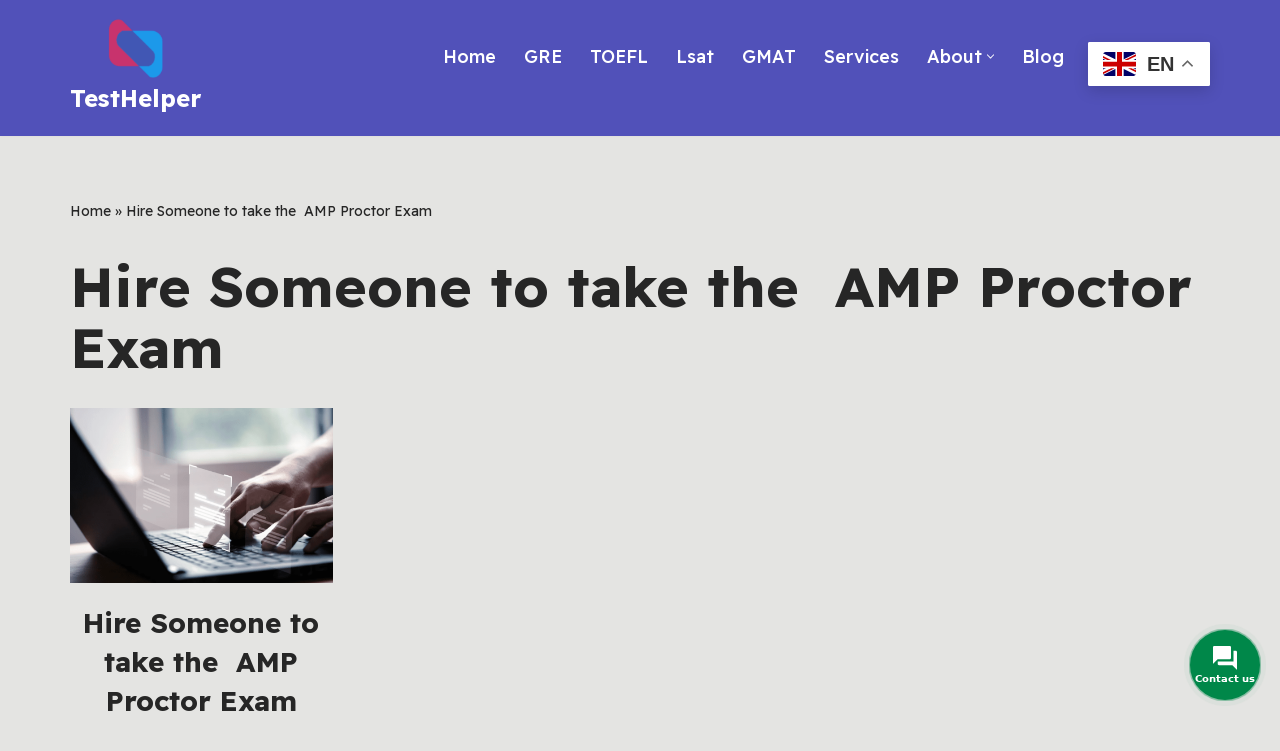

--- FILE ---
content_type: application/javascript
request_url: https://www.testhelper.org/wp-content/plugins/otter-blocks/build/blocks/form.js?ver=9135d80b9976657ad67b
body_size: 3304
content:
!function(){"use strict";var e=class{constructor(e){this.form=e,this.anchor=e.querySelector(".wp-block-button"),this.anchor?.classList.add("has-submit-msg"),this.msgElem=document.createElement("div"),this.msgElem.classList.add("o-form-server-response"),this.anchor.appendChild(this.msgElem),this.isVisible=!1,this.visibilityTimeout=void 0,this.visibilityDuration=12e3}toggle(e){this.isVisible=void 0!==e?e:!this.isVisible,this.msgElem.style.display=this.isVisible?"block":"none"}getMsgBySlug(e){return window?.themeisleGutenbergForm?.messages[e]||"Messages are missing!"}pullMsg(e,t){return this.setMsg(this.getMsgBySlug(e),t)}setMsg(e,t=""){switch(this.msgElem.innerHTML=e,this.clean(),t){case"error":this.msgElem.classList.toggle("o-error",!0);break;case"warning":this.msgElem.classList.toggle("o-warning",!0);break;default:this.msgElem.classList.toggle("o-success",!0)}return this}show(e){clearTimeout(this.visibilityTimeout),this.toggle(!0),this.visibilityTimeout=setTimeout((()=>{this.toggle(!1)}),e||this.visibilityDuration)}clean(){this.msgElem.classList.toggle("o-error",!1),this.msgElem.classList.toggle("o-warning",!1),this.msgElem.classList.toggle("o-success",!1)}};let t=null,o="permanent";const i=e=>{const t=[...e?.querySelectorAll(":scope > .otter-form__container .wp-block-themeisle-blocks-form")];return[...e?.querySelectorAll(":scope > .otter-form__container .wp-block-themeisle-blocks-form-input, :scope > .otter-form__container .wp-block-themeisle-blocks-form-textarea, :scope > .otter-form__container .wp-block-themeisle-blocks-form-multiple-choice, :scope > .otter-form__container .wp-block-themeisle-blocks-form-file, :scope > .otter-form__container .wp-block-themeisle-blocks-form-hidden-field, :scope > .otter-form__container .wp-block-themeisle-blocks-form-stripe-field")].filter((e=>!t?.some((t=>t?.contains(e)))))},s=(e,t,o,i,s)=>{e.then((e=>e.json())).then((e=>{const r=e;if("0"===r?.code||"1"===r?.code||r?.success)o?.(r,t);else{let e="";"110"===r.code?t.setMsg(r?.reasons?.join(""),"error").show():"12"===r.code||"13"===r.code?t.pullMsg("invalid-file","error").show():0<r?.displayError?.length?(e=r?.displayError,t.setMsg(e,"error").show()):t.setMsg(r?.reasons?.join(""),"error").show(),i?.(r,t),console.error(`(${r?.code}) ${r?.reasons?.join("")}`)}s?.()}))?.catch((e=>{console.error(e),t.pullMsg("try-again","error").show(),i?.(e,t)}))},r=e=>{const t=document.createElement("span");return t.classList.add("spinner"),{show:()=>{e.appendChild(t)},hide:()=>{e.contains(t)&&e.removeChild(t)}}},n=async(e,n,a)=>{const l=e?.id,c={},{formFieldsData:d}=await(async e=>{const t=[{label:window?.themeisleGutenbergForm?.messages["form-submission"]||"Form submission from",value:window.location.href,metadata:{position:0}}],s=i(e);return s?.forEach(((e,i)=>{const s=e.querySelector(".otter-form-input-label"),r=(null!=s?s:e).querySelector(".otter-form-input-label__label, .otter-form-textarea-label__label");let n,a,l,c=`${(null!=r?r:s)?.innerHTML?.replace(/<[^>]*>?/gm,"")}`,d={};const{id:m}=e,u=e.querySelector('.otter-form-input:not([type="checkbox"], [type="radio"], [type="file"], [type="hidden"]), .otter-form-textarea-input');if(null!==u)n=u?.value,a=u?.type,l=u?.name;else{const s=e.querySelector("select");l=s?.name;const r=e.querySelector('input[type="file"]'),u=e.querySelector('input[type="hidden"]'),h=e.classList.contains("wp-block-themeisle-blocks-form-stripe-field");if(r){const e=r?.files,o=r?.name;for(let s=0;s<e.length;s++)t.push({label:c,value:`${e[s].name} (${(e[s].size/1048576).toFixed(4)} MB)`,type:r.type,id:m,metadata:{version:1,name:e[s].name,size:e[s].size,file:e[s],fieldOptionName:r?.dataset?.fieldOptionName,position:i+1,mappedName:o}})}else if(s)n=[...s.selectedOptions].map((e=>e?.label))?.filter((e=>Boolean(e))).join(", "),a="multiple-choice";else if(u){const e=u?.dataset?.paramName;if(l=u?.name,e){const t=new URLSearchParams(window.location.search);t.has(e)&&(u.value=t.get(e))}u?.value&&(n=u.value,a="hidden")}else if(h)c=`${e.querySelector(".o-stripe-checkout-description h3")?.innerHTML?.replace(/<[^>]*>?/gm,"")}`,n=e.querySelector(".o-stripe-checkout-description h5")?.innerHTML?.replace(/<[^>]*>?/gm,""),a="stripe-field",l=e.name,d={fieldOptionName:e?.dataset?.fieldOptionName},o="temporary";else{const t=e.querySelectorAll(".o-form-multiple-choice-field > label"),o=e.querySelectorAll(".o-form-multiple-choice-field > input");l=o[0]?.name,n=[...t].filter(((e,t)=>o[t]?.checked)).map((e=>e.innerHTML)).join(", "),a="multiple-choice"}}n&&t.push({label:c||"(No label)",value:n,type:a,id:m,metadata:{...d,version:1,position:i+1,mappedName:l}})})),{formFieldsData:t}})(e),m=2>d?.length,u=e?.classList?.contains("has-captcha"),h=l&&window.themeisleGutenberg?.tokens?.[l]?.token,p=r(n);if(m)return n.disabled=!1,void p.hide();const f=function(e){const t=`.protection #${e.id||""}_nonce_field`;return e.querySelector(t)?.value}(e),b=function(e){let t=!0;const o=i(e);for(const e of o)if(e.classList.contains("wp-block-themeisle-blocks-form-input")){const o=e.querySelector("input");if(!o?.checkValidity()){o?.reportValidity(),t=!1;break}}else if(e.classList.contains("wp-block-themeisle-blocks-form-textarea")){const o=e.querySelector("textarea");if(!o?.checkValidity()){o?.reportValidity(),t=!1;break}}else if(e.classList.contains("wp-block-themeisle-blocks-form-multiple-choice")){const o=e.querySelector("select");if(o?.hasAttribute("required")&&!o?.checkValidity()){o?.reportValidity(),t=!1;break}const i=e.querySelectorAll('.o-form-multiple-choice-field input[type="radio"]');if(i?.length&&i[0]?.hasAttribute("required")&&![...i].some((e=>e.checked))){i[0]?.reportValidity(),t=!1;break}const s=e.querySelectorAll('.o-form-multiple-choice-field input[type="checkbox"]');if(s?.length&&s[0]?.hasAttribute("required")&&![...s].some((e=>e.checked))){s[0]?.reportValidity(),t=!1;break}}else if(e.classList.contains("wp-block-themeisle-blocks-form-file")){const o=e.querySelector("input");if(!o?.checkValidity()){o?.reportValidity(),t=!1;break}}return t}(e);if(u&&!h){const e=window.hasOwnProperty("grecaptcha")?"check-captcha":"captcha-not-loaded";a.pullMsg(e,"error").show()}if(!b||u&&!h)n.disabled=!1,n.removeChild(p);else{var w;c.formInputsData=d,h&&(c.token=window.themeisleGutenberg?.tokens?.[l].token),""!==e?.dataset?.emailSubject&&(c.emailSubject=e?.dataset?.emailSubject),e?.dataset?.optionName&&(c.formOption=e?.dataset?.optionName),e?.id&&(c.formId=e?.id),f&&(c.nonceValue=f),c.antiSpamTime=Date.now()-(null!=t?t:Date.now()),c.antiSpamHoneyPot=Boolean(null!==(w=e.querySelector(":scope > .otter-form__container > .protection .o-anti-bot")?.checked)&&void 0!==w&&w),c.postUrl=window.location.href,c.postId=(()=>{const e=document.querySelector("body"),t=e?.classList?.value?.split(" "),o=t?.find((e=>e.includes("postid-")||e.includes("page-id-")));if(o){const e=o.split("-").pop();if(e)return parseInt(e)}return 0})(),e.classList.contains("can-submit-and-subscribe")&&(c.action="submit-subscribe",c.consent=e.querySelector(".otter-form-consent input")?.checked||!1);const i=(window?.themeisleGutenbergForm?.root||window.location.origin+"/wp-json/")+"otter/v1/form/frontend",r=(e=>{const t=new FormData;return e?.payload?.formInputsData?.forEach(((o,i)=>{if("file"===o.type){const s="file__"+o.metadata.position+"_"+i;t.append(s,o.metadata.file),e.payload.formInputsData[i].metadata.file=void 0,e.payload.formInputsData[i].metadata.data=s}})),t.append("form_data",JSON.stringify(e)),t})({handler:"submit",payload:c});try{const t=fetch(i,{method:"POST",headers:{"X-WP-Nonce":window?.themeisleGutenbergForm?.nonce,"O-Form-Save-Mode":o},credentials:"include",body:r});p.show(),s(t,a,((t,o)=>{if(0<t?.frontend_external_confirmation_url?.length)return void window.open(t.frontend_external_confirmation_url,"_blank");const i=t?.submitMessage?t.submitMessage:"Success";o.setMsg(i).show(),e?.querySelector("form")?.reset(),0<t?.redirectLink?.length&&(e.setAttribute("data-redirect",t.redirectLink),setTimeout((()=>{window.location.href=t.redirectLink}),1e3))}),((e,t)=>{}),(()=>{window.themeisleGutenberg?.tokens?.[l].reset&&window.themeisleGutenberg?.tokens?.[l].reset(),n.disabled=!1,p.hide()}))}catch(e){console.error(e),a.pullMsg("try-again","error").show(),n.disabled=!1,p.hide()}}};var a;a=()=>{const o=document.querySelectorAll(".wp-block-themeisle-blocks-form");(e=>{if(!window.hasOwnProperty("grecaptcha")&&window?.themeisleGutenbergForm?.reRecaptchaSitekey){const t=document.createElement("script");t.id="recaptcha",document.body.appendChild(t),t.addEventListener("load",(()=>{const t=setInterval((()=>{window.hasOwnProperty("grecaptcha")&&window.grecaptcha.hasOwnProperty("render")&&(e.forEach((e=>{e?.classList?.contains("has-captcha")&&(e=>{if(!window.hasOwnProperty("grecaptcha"))return;const{id:t}=e,o=document.createElement("div"),i=e.querySelector(".otter-form__container");i?.insertBefore(o,i.lastChild);const s=window.grecaptcha?.render(o,{sitekey:window?.themeisleGutenbergForm?.reRecaptchaSitekey,callback:e=>{window.themeisleGutenberg||(window.themeisleGutenberg={}),window.themeisleGutenberg?.tokens||(window.themeisleGutenberg.tokens={}),window.themeisleGutenberg.tokens[t]={token:e,reset:()=>window.grecaptcha?.reset(s)}},"expired-callback":()=>{window.themeisleGutenberg?.tokens||(window.themeisleGutenberg={},window.themeisleGutenberg.tokens={}),window.themeisleGutenberg.tokens[t]={token:null,reset:()=>null}}})})(e)})),clearInterval(t))}),200)})),t.src=window?.themeisleGutenbergForm?.reRecaptchaAPIURL}})(o),t=Date.now(),o.forEach((t=>{t.classList.contains("can-submit-and-subscribe")&&(e=>{const t=e.querySelector(".otter-form__container"),o=e.querySelector(".wp-block-button"),i=document.createElement("div");i.classList.add("otter-form-consent"),t.insertBefore(i,o);const s=document.createElement("input");s.type="checkbox",s.name="o-consent",s.id="o-consent";const r=document.createElement("label");r.innerHTML=window?.themeisleGutenbergForm?.messages?.privacy||"I have read and agree to the privacy statement.",r.htmlFor="o-consent",i.appendChild(s),i.appendChild(r)})(t);const o=t.querySelector("button"),i=new e(t);if(new URLSearchParams(window.location.search).has("stripe_checkout")){o.disabled=!0;const e=o.innerHTML;o.innerHTML=i.getMsgBySlug("confirmingSubmission");const n=r(o);n.show(),s((async()=>{const e=new URLSearchParams(window.location.search).get("stripe_checkout"),t=(window?.themeisleGutenbergForm?.root||window.location.origin+"/wp-json/")+"otter/v1/form/confirm";return await fetch(t+`?stripe_checkout=${e}`,{method:"GET",credentials:"include"})})(),i,((e,o)=>{const i=e?.submitMessage?e.submitMessage:"Success";o.setMsg(i).show(),0<e?.redirectLink?.length&&(t.setAttribute("data-redirect",e.redirectLink),setTimeout((()=>{window.location.href=e.redirectLink}),1e3))}),(()=>{}),(()=>{o.disabled=!1,n.hide(),o.innerHTML=e}))}t.querySelector(':scope > form > button[type="submit"]')?t?.addEventListener("submit",(e=>{e.preventDefault(),o.disabled||(o.disabled=!0,n(t,o,i))}),!1):o?.addEventListener("click",(e=>{e.preventDefault(),o.disabled||(o.disabled=!0,n(t,o,i))}),!1)})),o.forEach((e=>{i(e).forEach((e=>{const t=e.querySelector("input");if("file"===t?.type){const{maxFilesNumber:e,maxFileSize:o}=t.dataset;t.addEventListener("change",(i=>{let s=!0;const{files:r}=i.target;if(e&&r.length>e&&(t.setCustomValidity(window.themeisleGutenbergForm?.messages?.["too-many-files"]+e),s=!1),s&&o)for(const e of r)if(e.size>1024*o*1024){t.setCustomValidity(window.themeisleGutenbergForm?.messages?.["big-file"]+" "+o+"MB."),s=!1;break}s?t.setCustomValidity(""):(t.reportValidity(),t.value="")}))}}))}))},"undefined"!=typeof document&&("complete"!==document.readyState&&"interactive"!==document.readyState?document.addEventListener("DOMContentLoaded",a):a())}();

--- FILE ---
content_type: application/javascript
request_url: https://www.testhelper.org/wp-content/plugins/ar-contactus/res/js/scripts.js?ver=1.9.2
body_size: 247
content:
function arCuGetCookie(cookieName){if(document.cookie.length>0){c_start=document.cookie.indexOf(cookieName+"=");if(c_start!=-1){c_start=c_start+cookieName.length+1;c_end=document.cookie.indexOf(";",c_start);if(c_end==-1){c_end=document.cookie.length}return unescape(document.cookie.substring(c_start,c_end))}}return 0}function arCuCreateCookie(name,value,days){var expires;if(days){var date=new Date();date.setTime(date.getTime()+(days*24*60*60*1000));expires="; expires="+date.toGMTString()}else{expires=""}document.cookie=name+"="+value+expires+"; path=/"}function arCuShowMessage(index){if(arCuPromptClosed){return false}if(typeof arCuMessages[index]!=="undefined"){jQuery("#arcontactus").contactUs("showPromptTyping");_arCuTimeOut=setTimeout(function(){if(arCuPromptClosed){return false}jQuery("#arcontactus").contactUs("showPrompt",{content:arCuMessages[index]});index++;_arCuTimeOut=setTimeout(function(){if(arCuPromptClosed){return false}arCuShowMessage(index)},arCuMessageTime)},arCuTypingTime)}else{if(arCuCloseLastMessage){jQuery("#arcontactus").contactUs("hidePrompt")}if(arCuLoop){arCuShowMessage(0)}}}function arCuShowMessages(){setTimeout(function(){clearTimeout(_arCuTimeOut);arCuShowMessage(0)},arCuDelayFirst)}window.addEventListener("load",function(){jQuery("#arcontactus-storefront-btn").click(function(e){e.preventDefault();setTimeout(function(){jQuery("#arcontactus").contactUs("openMenu")},200)})});